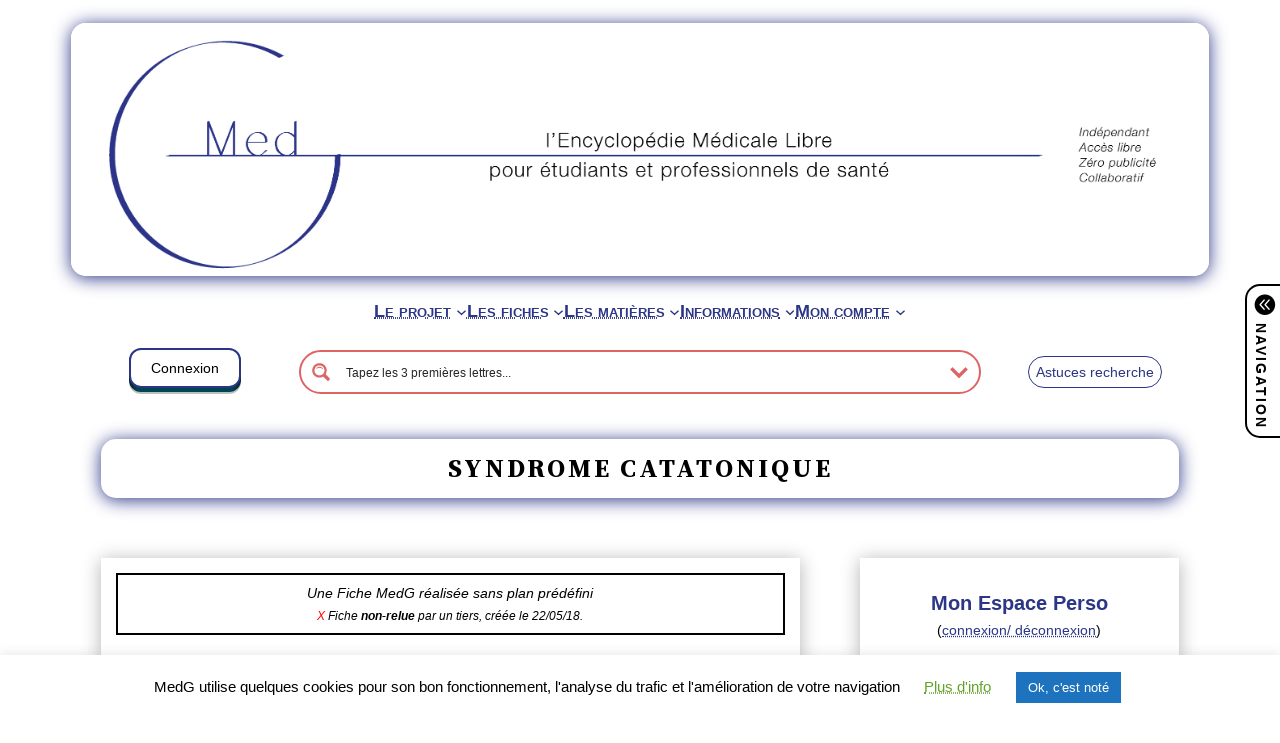

--- FILE ---
content_type: text/html; charset=utf-8
request_url: https://www.google.com/recaptcha/api2/anchor?ar=1&k=6LchCq8aAAAAAEMWZQPYdYiLf0VodcjQDoQyHHSN&co=aHR0cHM6Ly93d3cubWVkZy5mcjo0NDM.&hl=en&v=7gg7H51Q-naNfhmCP3_R47ho&size=invisible&anchor-ms=20000&execute-ms=30000&cb=nzr5xxh5u2sj
body_size: 48288
content:
<!DOCTYPE HTML><html dir="ltr" lang="en"><head><meta http-equiv="Content-Type" content="text/html; charset=UTF-8">
<meta http-equiv="X-UA-Compatible" content="IE=edge">
<title>reCAPTCHA</title>
<style type="text/css">
/* cyrillic-ext */
@font-face {
  font-family: 'Roboto';
  font-style: normal;
  font-weight: 400;
  font-stretch: 100%;
  src: url(//fonts.gstatic.com/s/roboto/v48/KFO7CnqEu92Fr1ME7kSn66aGLdTylUAMa3GUBHMdazTgWw.woff2) format('woff2');
  unicode-range: U+0460-052F, U+1C80-1C8A, U+20B4, U+2DE0-2DFF, U+A640-A69F, U+FE2E-FE2F;
}
/* cyrillic */
@font-face {
  font-family: 'Roboto';
  font-style: normal;
  font-weight: 400;
  font-stretch: 100%;
  src: url(//fonts.gstatic.com/s/roboto/v48/KFO7CnqEu92Fr1ME7kSn66aGLdTylUAMa3iUBHMdazTgWw.woff2) format('woff2');
  unicode-range: U+0301, U+0400-045F, U+0490-0491, U+04B0-04B1, U+2116;
}
/* greek-ext */
@font-face {
  font-family: 'Roboto';
  font-style: normal;
  font-weight: 400;
  font-stretch: 100%;
  src: url(//fonts.gstatic.com/s/roboto/v48/KFO7CnqEu92Fr1ME7kSn66aGLdTylUAMa3CUBHMdazTgWw.woff2) format('woff2');
  unicode-range: U+1F00-1FFF;
}
/* greek */
@font-face {
  font-family: 'Roboto';
  font-style: normal;
  font-weight: 400;
  font-stretch: 100%;
  src: url(//fonts.gstatic.com/s/roboto/v48/KFO7CnqEu92Fr1ME7kSn66aGLdTylUAMa3-UBHMdazTgWw.woff2) format('woff2');
  unicode-range: U+0370-0377, U+037A-037F, U+0384-038A, U+038C, U+038E-03A1, U+03A3-03FF;
}
/* math */
@font-face {
  font-family: 'Roboto';
  font-style: normal;
  font-weight: 400;
  font-stretch: 100%;
  src: url(//fonts.gstatic.com/s/roboto/v48/KFO7CnqEu92Fr1ME7kSn66aGLdTylUAMawCUBHMdazTgWw.woff2) format('woff2');
  unicode-range: U+0302-0303, U+0305, U+0307-0308, U+0310, U+0312, U+0315, U+031A, U+0326-0327, U+032C, U+032F-0330, U+0332-0333, U+0338, U+033A, U+0346, U+034D, U+0391-03A1, U+03A3-03A9, U+03B1-03C9, U+03D1, U+03D5-03D6, U+03F0-03F1, U+03F4-03F5, U+2016-2017, U+2034-2038, U+203C, U+2040, U+2043, U+2047, U+2050, U+2057, U+205F, U+2070-2071, U+2074-208E, U+2090-209C, U+20D0-20DC, U+20E1, U+20E5-20EF, U+2100-2112, U+2114-2115, U+2117-2121, U+2123-214F, U+2190, U+2192, U+2194-21AE, U+21B0-21E5, U+21F1-21F2, U+21F4-2211, U+2213-2214, U+2216-22FF, U+2308-230B, U+2310, U+2319, U+231C-2321, U+2336-237A, U+237C, U+2395, U+239B-23B7, U+23D0, U+23DC-23E1, U+2474-2475, U+25AF, U+25B3, U+25B7, U+25BD, U+25C1, U+25CA, U+25CC, U+25FB, U+266D-266F, U+27C0-27FF, U+2900-2AFF, U+2B0E-2B11, U+2B30-2B4C, U+2BFE, U+3030, U+FF5B, U+FF5D, U+1D400-1D7FF, U+1EE00-1EEFF;
}
/* symbols */
@font-face {
  font-family: 'Roboto';
  font-style: normal;
  font-weight: 400;
  font-stretch: 100%;
  src: url(//fonts.gstatic.com/s/roboto/v48/KFO7CnqEu92Fr1ME7kSn66aGLdTylUAMaxKUBHMdazTgWw.woff2) format('woff2');
  unicode-range: U+0001-000C, U+000E-001F, U+007F-009F, U+20DD-20E0, U+20E2-20E4, U+2150-218F, U+2190, U+2192, U+2194-2199, U+21AF, U+21E6-21F0, U+21F3, U+2218-2219, U+2299, U+22C4-22C6, U+2300-243F, U+2440-244A, U+2460-24FF, U+25A0-27BF, U+2800-28FF, U+2921-2922, U+2981, U+29BF, U+29EB, U+2B00-2BFF, U+4DC0-4DFF, U+FFF9-FFFB, U+10140-1018E, U+10190-1019C, U+101A0, U+101D0-101FD, U+102E0-102FB, U+10E60-10E7E, U+1D2C0-1D2D3, U+1D2E0-1D37F, U+1F000-1F0FF, U+1F100-1F1AD, U+1F1E6-1F1FF, U+1F30D-1F30F, U+1F315, U+1F31C, U+1F31E, U+1F320-1F32C, U+1F336, U+1F378, U+1F37D, U+1F382, U+1F393-1F39F, U+1F3A7-1F3A8, U+1F3AC-1F3AF, U+1F3C2, U+1F3C4-1F3C6, U+1F3CA-1F3CE, U+1F3D4-1F3E0, U+1F3ED, U+1F3F1-1F3F3, U+1F3F5-1F3F7, U+1F408, U+1F415, U+1F41F, U+1F426, U+1F43F, U+1F441-1F442, U+1F444, U+1F446-1F449, U+1F44C-1F44E, U+1F453, U+1F46A, U+1F47D, U+1F4A3, U+1F4B0, U+1F4B3, U+1F4B9, U+1F4BB, U+1F4BF, U+1F4C8-1F4CB, U+1F4D6, U+1F4DA, U+1F4DF, U+1F4E3-1F4E6, U+1F4EA-1F4ED, U+1F4F7, U+1F4F9-1F4FB, U+1F4FD-1F4FE, U+1F503, U+1F507-1F50B, U+1F50D, U+1F512-1F513, U+1F53E-1F54A, U+1F54F-1F5FA, U+1F610, U+1F650-1F67F, U+1F687, U+1F68D, U+1F691, U+1F694, U+1F698, U+1F6AD, U+1F6B2, U+1F6B9-1F6BA, U+1F6BC, U+1F6C6-1F6CF, U+1F6D3-1F6D7, U+1F6E0-1F6EA, U+1F6F0-1F6F3, U+1F6F7-1F6FC, U+1F700-1F7FF, U+1F800-1F80B, U+1F810-1F847, U+1F850-1F859, U+1F860-1F887, U+1F890-1F8AD, U+1F8B0-1F8BB, U+1F8C0-1F8C1, U+1F900-1F90B, U+1F93B, U+1F946, U+1F984, U+1F996, U+1F9E9, U+1FA00-1FA6F, U+1FA70-1FA7C, U+1FA80-1FA89, U+1FA8F-1FAC6, U+1FACE-1FADC, U+1FADF-1FAE9, U+1FAF0-1FAF8, U+1FB00-1FBFF;
}
/* vietnamese */
@font-face {
  font-family: 'Roboto';
  font-style: normal;
  font-weight: 400;
  font-stretch: 100%;
  src: url(//fonts.gstatic.com/s/roboto/v48/KFO7CnqEu92Fr1ME7kSn66aGLdTylUAMa3OUBHMdazTgWw.woff2) format('woff2');
  unicode-range: U+0102-0103, U+0110-0111, U+0128-0129, U+0168-0169, U+01A0-01A1, U+01AF-01B0, U+0300-0301, U+0303-0304, U+0308-0309, U+0323, U+0329, U+1EA0-1EF9, U+20AB;
}
/* latin-ext */
@font-face {
  font-family: 'Roboto';
  font-style: normal;
  font-weight: 400;
  font-stretch: 100%;
  src: url(//fonts.gstatic.com/s/roboto/v48/KFO7CnqEu92Fr1ME7kSn66aGLdTylUAMa3KUBHMdazTgWw.woff2) format('woff2');
  unicode-range: U+0100-02BA, U+02BD-02C5, U+02C7-02CC, U+02CE-02D7, U+02DD-02FF, U+0304, U+0308, U+0329, U+1D00-1DBF, U+1E00-1E9F, U+1EF2-1EFF, U+2020, U+20A0-20AB, U+20AD-20C0, U+2113, U+2C60-2C7F, U+A720-A7FF;
}
/* latin */
@font-face {
  font-family: 'Roboto';
  font-style: normal;
  font-weight: 400;
  font-stretch: 100%;
  src: url(//fonts.gstatic.com/s/roboto/v48/KFO7CnqEu92Fr1ME7kSn66aGLdTylUAMa3yUBHMdazQ.woff2) format('woff2');
  unicode-range: U+0000-00FF, U+0131, U+0152-0153, U+02BB-02BC, U+02C6, U+02DA, U+02DC, U+0304, U+0308, U+0329, U+2000-206F, U+20AC, U+2122, U+2191, U+2193, U+2212, U+2215, U+FEFF, U+FFFD;
}
/* cyrillic-ext */
@font-face {
  font-family: 'Roboto';
  font-style: normal;
  font-weight: 500;
  font-stretch: 100%;
  src: url(//fonts.gstatic.com/s/roboto/v48/KFO7CnqEu92Fr1ME7kSn66aGLdTylUAMa3GUBHMdazTgWw.woff2) format('woff2');
  unicode-range: U+0460-052F, U+1C80-1C8A, U+20B4, U+2DE0-2DFF, U+A640-A69F, U+FE2E-FE2F;
}
/* cyrillic */
@font-face {
  font-family: 'Roboto';
  font-style: normal;
  font-weight: 500;
  font-stretch: 100%;
  src: url(//fonts.gstatic.com/s/roboto/v48/KFO7CnqEu92Fr1ME7kSn66aGLdTylUAMa3iUBHMdazTgWw.woff2) format('woff2');
  unicode-range: U+0301, U+0400-045F, U+0490-0491, U+04B0-04B1, U+2116;
}
/* greek-ext */
@font-face {
  font-family: 'Roboto';
  font-style: normal;
  font-weight: 500;
  font-stretch: 100%;
  src: url(//fonts.gstatic.com/s/roboto/v48/KFO7CnqEu92Fr1ME7kSn66aGLdTylUAMa3CUBHMdazTgWw.woff2) format('woff2');
  unicode-range: U+1F00-1FFF;
}
/* greek */
@font-face {
  font-family: 'Roboto';
  font-style: normal;
  font-weight: 500;
  font-stretch: 100%;
  src: url(//fonts.gstatic.com/s/roboto/v48/KFO7CnqEu92Fr1ME7kSn66aGLdTylUAMa3-UBHMdazTgWw.woff2) format('woff2');
  unicode-range: U+0370-0377, U+037A-037F, U+0384-038A, U+038C, U+038E-03A1, U+03A3-03FF;
}
/* math */
@font-face {
  font-family: 'Roboto';
  font-style: normal;
  font-weight: 500;
  font-stretch: 100%;
  src: url(//fonts.gstatic.com/s/roboto/v48/KFO7CnqEu92Fr1ME7kSn66aGLdTylUAMawCUBHMdazTgWw.woff2) format('woff2');
  unicode-range: U+0302-0303, U+0305, U+0307-0308, U+0310, U+0312, U+0315, U+031A, U+0326-0327, U+032C, U+032F-0330, U+0332-0333, U+0338, U+033A, U+0346, U+034D, U+0391-03A1, U+03A3-03A9, U+03B1-03C9, U+03D1, U+03D5-03D6, U+03F0-03F1, U+03F4-03F5, U+2016-2017, U+2034-2038, U+203C, U+2040, U+2043, U+2047, U+2050, U+2057, U+205F, U+2070-2071, U+2074-208E, U+2090-209C, U+20D0-20DC, U+20E1, U+20E5-20EF, U+2100-2112, U+2114-2115, U+2117-2121, U+2123-214F, U+2190, U+2192, U+2194-21AE, U+21B0-21E5, U+21F1-21F2, U+21F4-2211, U+2213-2214, U+2216-22FF, U+2308-230B, U+2310, U+2319, U+231C-2321, U+2336-237A, U+237C, U+2395, U+239B-23B7, U+23D0, U+23DC-23E1, U+2474-2475, U+25AF, U+25B3, U+25B7, U+25BD, U+25C1, U+25CA, U+25CC, U+25FB, U+266D-266F, U+27C0-27FF, U+2900-2AFF, U+2B0E-2B11, U+2B30-2B4C, U+2BFE, U+3030, U+FF5B, U+FF5D, U+1D400-1D7FF, U+1EE00-1EEFF;
}
/* symbols */
@font-face {
  font-family: 'Roboto';
  font-style: normal;
  font-weight: 500;
  font-stretch: 100%;
  src: url(//fonts.gstatic.com/s/roboto/v48/KFO7CnqEu92Fr1ME7kSn66aGLdTylUAMaxKUBHMdazTgWw.woff2) format('woff2');
  unicode-range: U+0001-000C, U+000E-001F, U+007F-009F, U+20DD-20E0, U+20E2-20E4, U+2150-218F, U+2190, U+2192, U+2194-2199, U+21AF, U+21E6-21F0, U+21F3, U+2218-2219, U+2299, U+22C4-22C6, U+2300-243F, U+2440-244A, U+2460-24FF, U+25A0-27BF, U+2800-28FF, U+2921-2922, U+2981, U+29BF, U+29EB, U+2B00-2BFF, U+4DC0-4DFF, U+FFF9-FFFB, U+10140-1018E, U+10190-1019C, U+101A0, U+101D0-101FD, U+102E0-102FB, U+10E60-10E7E, U+1D2C0-1D2D3, U+1D2E0-1D37F, U+1F000-1F0FF, U+1F100-1F1AD, U+1F1E6-1F1FF, U+1F30D-1F30F, U+1F315, U+1F31C, U+1F31E, U+1F320-1F32C, U+1F336, U+1F378, U+1F37D, U+1F382, U+1F393-1F39F, U+1F3A7-1F3A8, U+1F3AC-1F3AF, U+1F3C2, U+1F3C4-1F3C6, U+1F3CA-1F3CE, U+1F3D4-1F3E0, U+1F3ED, U+1F3F1-1F3F3, U+1F3F5-1F3F7, U+1F408, U+1F415, U+1F41F, U+1F426, U+1F43F, U+1F441-1F442, U+1F444, U+1F446-1F449, U+1F44C-1F44E, U+1F453, U+1F46A, U+1F47D, U+1F4A3, U+1F4B0, U+1F4B3, U+1F4B9, U+1F4BB, U+1F4BF, U+1F4C8-1F4CB, U+1F4D6, U+1F4DA, U+1F4DF, U+1F4E3-1F4E6, U+1F4EA-1F4ED, U+1F4F7, U+1F4F9-1F4FB, U+1F4FD-1F4FE, U+1F503, U+1F507-1F50B, U+1F50D, U+1F512-1F513, U+1F53E-1F54A, U+1F54F-1F5FA, U+1F610, U+1F650-1F67F, U+1F687, U+1F68D, U+1F691, U+1F694, U+1F698, U+1F6AD, U+1F6B2, U+1F6B9-1F6BA, U+1F6BC, U+1F6C6-1F6CF, U+1F6D3-1F6D7, U+1F6E0-1F6EA, U+1F6F0-1F6F3, U+1F6F7-1F6FC, U+1F700-1F7FF, U+1F800-1F80B, U+1F810-1F847, U+1F850-1F859, U+1F860-1F887, U+1F890-1F8AD, U+1F8B0-1F8BB, U+1F8C0-1F8C1, U+1F900-1F90B, U+1F93B, U+1F946, U+1F984, U+1F996, U+1F9E9, U+1FA00-1FA6F, U+1FA70-1FA7C, U+1FA80-1FA89, U+1FA8F-1FAC6, U+1FACE-1FADC, U+1FADF-1FAE9, U+1FAF0-1FAF8, U+1FB00-1FBFF;
}
/* vietnamese */
@font-face {
  font-family: 'Roboto';
  font-style: normal;
  font-weight: 500;
  font-stretch: 100%;
  src: url(//fonts.gstatic.com/s/roboto/v48/KFO7CnqEu92Fr1ME7kSn66aGLdTylUAMa3OUBHMdazTgWw.woff2) format('woff2');
  unicode-range: U+0102-0103, U+0110-0111, U+0128-0129, U+0168-0169, U+01A0-01A1, U+01AF-01B0, U+0300-0301, U+0303-0304, U+0308-0309, U+0323, U+0329, U+1EA0-1EF9, U+20AB;
}
/* latin-ext */
@font-face {
  font-family: 'Roboto';
  font-style: normal;
  font-weight: 500;
  font-stretch: 100%;
  src: url(//fonts.gstatic.com/s/roboto/v48/KFO7CnqEu92Fr1ME7kSn66aGLdTylUAMa3KUBHMdazTgWw.woff2) format('woff2');
  unicode-range: U+0100-02BA, U+02BD-02C5, U+02C7-02CC, U+02CE-02D7, U+02DD-02FF, U+0304, U+0308, U+0329, U+1D00-1DBF, U+1E00-1E9F, U+1EF2-1EFF, U+2020, U+20A0-20AB, U+20AD-20C0, U+2113, U+2C60-2C7F, U+A720-A7FF;
}
/* latin */
@font-face {
  font-family: 'Roboto';
  font-style: normal;
  font-weight: 500;
  font-stretch: 100%;
  src: url(//fonts.gstatic.com/s/roboto/v48/KFO7CnqEu92Fr1ME7kSn66aGLdTylUAMa3yUBHMdazQ.woff2) format('woff2');
  unicode-range: U+0000-00FF, U+0131, U+0152-0153, U+02BB-02BC, U+02C6, U+02DA, U+02DC, U+0304, U+0308, U+0329, U+2000-206F, U+20AC, U+2122, U+2191, U+2193, U+2212, U+2215, U+FEFF, U+FFFD;
}
/* cyrillic-ext */
@font-face {
  font-family: 'Roboto';
  font-style: normal;
  font-weight: 900;
  font-stretch: 100%;
  src: url(//fonts.gstatic.com/s/roboto/v48/KFO7CnqEu92Fr1ME7kSn66aGLdTylUAMa3GUBHMdazTgWw.woff2) format('woff2');
  unicode-range: U+0460-052F, U+1C80-1C8A, U+20B4, U+2DE0-2DFF, U+A640-A69F, U+FE2E-FE2F;
}
/* cyrillic */
@font-face {
  font-family: 'Roboto';
  font-style: normal;
  font-weight: 900;
  font-stretch: 100%;
  src: url(//fonts.gstatic.com/s/roboto/v48/KFO7CnqEu92Fr1ME7kSn66aGLdTylUAMa3iUBHMdazTgWw.woff2) format('woff2');
  unicode-range: U+0301, U+0400-045F, U+0490-0491, U+04B0-04B1, U+2116;
}
/* greek-ext */
@font-face {
  font-family: 'Roboto';
  font-style: normal;
  font-weight: 900;
  font-stretch: 100%;
  src: url(//fonts.gstatic.com/s/roboto/v48/KFO7CnqEu92Fr1ME7kSn66aGLdTylUAMa3CUBHMdazTgWw.woff2) format('woff2');
  unicode-range: U+1F00-1FFF;
}
/* greek */
@font-face {
  font-family: 'Roboto';
  font-style: normal;
  font-weight: 900;
  font-stretch: 100%;
  src: url(//fonts.gstatic.com/s/roboto/v48/KFO7CnqEu92Fr1ME7kSn66aGLdTylUAMa3-UBHMdazTgWw.woff2) format('woff2');
  unicode-range: U+0370-0377, U+037A-037F, U+0384-038A, U+038C, U+038E-03A1, U+03A3-03FF;
}
/* math */
@font-face {
  font-family: 'Roboto';
  font-style: normal;
  font-weight: 900;
  font-stretch: 100%;
  src: url(//fonts.gstatic.com/s/roboto/v48/KFO7CnqEu92Fr1ME7kSn66aGLdTylUAMawCUBHMdazTgWw.woff2) format('woff2');
  unicode-range: U+0302-0303, U+0305, U+0307-0308, U+0310, U+0312, U+0315, U+031A, U+0326-0327, U+032C, U+032F-0330, U+0332-0333, U+0338, U+033A, U+0346, U+034D, U+0391-03A1, U+03A3-03A9, U+03B1-03C9, U+03D1, U+03D5-03D6, U+03F0-03F1, U+03F4-03F5, U+2016-2017, U+2034-2038, U+203C, U+2040, U+2043, U+2047, U+2050, U+2057, U+205F, U+2070-2071, U+2074-208E, U+2090-209C, U+20D0-20DC, U+20E1, U+20E5-20EF, U+2100-2112, U+2114-2115, U+2117-2121, U+2123-214F, U+2190, U+2192, U+2194-21AE, U+21B0-21E5, U+21F1-21F2, U+21F4-2211, U+2213-2214, U+2216-22FF, U+2308-230B, U+2310, U+2319, U+231C-2321, U+2336-237A, U+237C, U+2395, U+239B-23B7, U+23D0, U+23DC-23E1, U+2474-2475, U+25AF, U+25B3, U+25B7, U+25BD, U+25C1, U+25CA, U+25CC, U+25FB, U+266D-266F, U+27C0-27FF, U+2900-2AFF, U+2B0E-2B11, U+2B30-2B4C, U+2BFE, U+3030, U+FF5B, U+FF5D, U+1D400-1D7FF, U+1EE00-1EEFF;
}
/* symbols */
@font-face {
  font-family: 'Roboto';
  font-style: normal;
  font-weight: 900;
  font-stretch: 100%;
  src: url(//fonts.gstatic.com/s/roboto/v48/KFO7CnqEu92Fr1ME7kSn66aGLdTylUAMaxKUBHMdazTgWw.woff2) format('woff2');
  unicode-range: U+0001-000C, U+000E-001F, U+007F-009F, U+20DD-20E0, U+20E2-20E4, U+2150-218F, U+2190, U+2192, U+2194-2199, U+21AF, U+21E6-21F0, U+21F3, U+2218-2219, U+2299, U+22C4-22C6, U+2300-243F, U+2440-244A, U+2460-24FF, U+25A0-27BF, U+2800-28FF, U+2921-2922, U+2981, U+29BF, U+29EB, U+2B00-2BFF, U+4DC0-4DFF, U+FFF9-FFFB, U+10140-1018E, U+10190-1019C, U+101A0, U+101D0-101FD, U+102E0-102FB, U+10E60-10E7E, U+1D2C0-1D2D3, U+1D2E0-1D37F, U+1F000-1F0FF, U+1F100-1F1AD, U+1F1E6-1F1FF, U+1F30D-1F30F, U+1F315, U+1F31C, U+1F31E, U+1F320-1F32C, U+1F336, U+1F378, U+1F37D, U+1F382, U+1F393-1F39F, U+1F3A7-1F3A8, U+1F3AC-1F3AF, U+1F3C2, U+1F3C4-1F3C6, U+1F3CA-1F3CE, U+1F3D4-1F3E0, U+1F3ED, U+1F3F1-1F3F3, U+1F3F5-1F3F7, U+1F408, U+1F415, U+1F41F, U+1F426, U+1F43F, U+1F441-1F442, U+1F444, U+1F446-1F449, U+1F44C-1F44E, U+1F453, U+1F46A, U+1F47D, U+1F4A3, U+1F4B0, U+1F4B3, U+1F4B9, U+1F4BB, U+1F4BF, U+1F4C8-1F4CB, U+1F4D6, U+1F4DA, U+1F4DF, U+1F4E3-1F4E6, U+1F4EA-1F4ED, U+1F4F7, U+1F4F9-1F4FB, U+1F4FD-1F4FE, U+1F503, U+1F507-1F50B, U+1F50D, U+1F512-1F513, U+1F53E-1F54A, U+1F54F-1F5FA, U+1F610, U+1F650-1F67F, U+1F687, U+1F68D, U+1F691, U+1F694, U+1F698, U+1F6AD, U+1F6B2, U+1F6B9-1F6BA, U+1F6BC, U+1F6C6-1F6CF, U+1F6D3-1F6D7, U+1F6E0-1F6EA, U+1F6F0-1F6F3, U+1F6F7-1F6FC, U+1F700-1F7FF, U+1F800-1F80B, U+1F810-1F847, U+1F850-1F859, U+1F860-1F887, U+1F890-1F8AD, U+1F8B0-1F8BB, U+1F8C0-1F8C1, U+1F900-1F90B, U+1F93B, U+1F946, U+1F984, U+1F996, U+1F9E9, U+1FA00-1FA6F, U+1FA70-1FA7C, U+1FA80-1FA89, U+1FA8F-1FAC6, U+1FACE-1FADC, U+1FADF-1FAE9, U+1FAF0-1FAF8, U+1FB00-1FBFF;
}
/* vietnamese */
@font-face {
  font-family: 'Roboto';
  font-style: normal;
  font-weight: 900;
  font-stretch: 100%;
  src: url(//fonts.gstatic.com/s/roboto/v48/KFO7CnqEu92Fr1ME7kSn66aGLdTylUAMa3OUBHMdazTgWw.woff2) format('woff2');
  unicode-range: U+0102-0103, U+0110-0111, U+0128-0129, U+0168-0169, U+01A0-01A1, U+01AF-01B0, U+0300-0301, U+0303-0304, U+0308-0309, U+0323, U+0329, U+1EA0-1EF9, U+20AB;
}
/* latin-ext */
@font-face {
  font-family: 'Roboto';
  font-style: normal;
  font-weight: 900;
  font-stretch: 100%;
  src: url(//fonts.gstatic.com/s/roboto/v48/KFO7CnqEu92Fr1ME7kSn66aGLdTylUAMa3KUBHMdazTgWw.woff2) format('woff2');
  unicode-range: U+0100-02BA, U+02BD-02C5, U+02C7-02CC, U+02CE-02D7, U+02DD-02FF, U+0304, U+0308, U+0329, U+1D00-1DBF, U+1E00-1E9F, U+1EF2-1EFF, U+2020, U+20A0-20AB, U+20AD-20C0, U+2113, U+2C60-2C7F, U+A720-A7FF;
}
/* latin */
@font-face {
  font-family: 'Roboto';
  font-style: normal;
  font-weight: 900;
  font-stretch: 100%;
  src: url(//fonts.gstatic.com/s/roboto/v48/KFO7CnqEu92Fr1ME7kSn66aGLdTylUAMa3yUBHMdazQ.woff2) format('woff2');
  unicode-range: U+0000-00FF, U+0131, U+0152-0153, U+02BB-02BC, U+02C6, U+02DA, U+02DC, U+0304, U+0308, U+0329, U+2000-206F, U+20AC, U+2122, U+2191, U+2193, U+2212, U+2215, U+FEFF, U+FFFD;
}

</style>
<link rel="stylesheet" type="text/css" href="https://www.gstatic.com/recaptcha/releases/7gg7H51Q-naNfhmCP3_R47ho/styles__ltr.css">
<script nonce="HIyQthS732RHYrSuC7IfMA" type="text/javascript">window['__recaptcha_api'] = 'https://www.google.com/recaptcha/api2/';</script>
<script type="text/javascript" src="https://www.gstatic.com/recaptcha/releases/7gg7H51Q-naNfhmCP3_R47ho/recaptcha__en.js" nonce="HIyQthS732RHYrSuC7IfMA">
      
    </script></head>
<body><div id="rc-anchor-alert" class="rc-anchor-alert"></div>
<input type="hidden" id="recaptcha-token" value="[base64]">
<script type="text/javascript" nonce="HIyQthS732RHYrSuC7IfMA">
      recaptcha.anchor.Main.init("[\x22ainput\x22,[\x22bgdata\x22,\x22\x22,\[base64]/[base64]/bmV3IFpbdF0obVswXSk6Sz09Mj9uZXcgWlt0XShtWzBdLG1bMV0pOks9PTM/bmV3IFpbdF0obVswXSxtWzFdLG1bMl0pOks9PTQ/[base64]/[base64]/[base64]/[base64]/[base64]/[base64]/[base64]/[base64]/[base64]/[base64]/[base64]/[base64]/[base64]/[base64]\\u003d\\u003d\x22,\[base64]\\u003d\x22,\x22FMKnYw7DmMKlK13CtcKtJMOBP2bDvsKHw4JoBcKXw6BowprDoEFnw77Ct3DDol/Ck8Kiw7PClCZVMMOCw44wTwXCh8KVI3Q1w4E6G8OPQBd8QsOZwql1VMKNw4HDnl/[base64]/wqrCpsOaw6nDuMO3w51iw4nDgcKFwrhSw5/Dn8O9wp7CtcOcSAg3w6TCtMOhw4XDjRgPNApuw4/DjcOqMG/DpFzDlMOoRUHCs8ODbMKjwqXDp8Ofw47CnMKJwo1aw509wqduw5LDpl3CmG7DsnrDv8Ktw4PDhx9rwrZNYsKtOsKcFMOOwoPCl8KeZ8KgwqF9JW50H8KtL8OCw70vwqZPQsKBwqALSitCw55NcsK0wrkJw6HDtU9bWAPDtcOWwq/Co8OyDTDCmsOmwqs1wqErw51OJ8O2VnlCKsOje8KwC8OgFwrCvlAVw5PDkVUPw5Bjwr4Uw6DCtGwMLcO3wqrDjkg0w6fCglzCncKEPG3Dl8OAHVhxQnMRDMKzwrnDtXPCmsOSw43DskXDl8OyRAvDoxBCwq9xw65lwrjCusKMwogoGsKVSTHCnC/Cqi3CogDDiWclw5/DmcKvADIew6YXfMO9wr8AY8O5f2ZnQMOPB8OFSMO8wp7CnGzCp2wuB8OJOwjCqsKnwpjDv2VewrR9HsOFLcOfw7HDsCRsw4HDm1pGw6DClMK8wrDDrcOFwonCnVzDrzhHw5/CqSXCo8KANWwBw5nDkMK/PnbClMKXw4UWA1TDvnTChcKvwrLCmxsxwrPCuhTCnsOxw54qwo4Hw7/DsykeFsKUw7bDj2gcFcOfZcKKHQ7DisKScizCgcKkw5crwokoFwHCisOrwoc/R8Oswpo/a8OtccOwPMOlGTZSw7MhwoFKw6XDs3vDuR7ClsOfwpvCnsK/[base64]/DuMOOw4vCsBcqwoVQw5vClTnDnk5uwozDl8Kmw6rDsmhQw45qCcKUP8O9wqgHYcOII1Ufw7HCqirDr8KpwqQQFsKgDQscwoguwqUGVBHDlhUyw6ohw4Rlw5/CinLCpVlHwpPDllgMMFjCollpwqjCpmbDqnfDkMO6Sk06w5LCjF7DuifDl8Kcw4HCpMKgw5hGwrVlMxLDg3h5w5PCgsK2BMKlw7LClsKnwqRTGcO8QMO5w7VAw4N4UxUPH0rDjMKdworCoCXClTnCqmDDq38RAFQAZS/CvcK6L2wew7TCvMKAwoV9KcOLwodTVATCskYIw7XCm8KSw5zDvm5cei/Cii5IwpEqaMOgw5vCl3bDlsOKw6xYw6cww4Y0wo8EwrPCocO1w5HCsMORHsO+w4dJw4HDpiEYVMOAAMKWw57DscKgwoTDvMKuZ8KAw4DCvihMw6BAwpRIcxrDs0TDkSJheBYLw5REZ8O2PcKzw5d+DMKWE8OOZB0bw7/CrsKFw7rDo03Dok7Dm01Yw6J2wrlQwobCoSJ9w43Cpk1oW8OBwr1yw4vClsKcw4cSwr0iLcK3b0nDimZmPMKHDBgqwpnCp8OmY8OUKXcvw7N6bcKcN8KTw7Vrw7nCjcOuUjItw645wqLChx3CmsO7KcOaECXDi8OVwpVMw4M6w5TDkCDDpmh6w4QzbCbDjRc/AsOgwpbDvVE3w5/[base64]/w7TCv8O8QirDtxjCmsOAb2tBwrdxBFLCtsKqJ8Kvw6Frw7Vow4XDqcKxw75mwozDtMOjw4fCgWl4ZTbCr8K/wp3DkWdWw7N2wr/[base64]/[base64]/DjTQRSHrDoDTCuxQCbX7DhAY9wpXCqDIWQMK4WmIWWsK7wpfClcOZw7TDgBwqBcKAVsKvF8OXw400CsKeH8Kbwr/DlELCjMOkwoRDwpHCoRQ1M1LCt8O/[base64]/Dt8K+w5XDmMKqFMOmwqvClmrDgsONw6DDjz7DvGHCkcOCJcKSw4YiTRJUwpMJChgUw5/ChMKSw5jDs8Kjwq3Dm8KIwotPY8K9w6/CjcO5w48CTizDqyhpVX8/w6dvw7Bfwq/[base64]/CicOKwqPDtcK1wqALw74WbSciwoVlVSXCv8OGw5zDr8K7w5XDmDvDuGUCw7/[base64]/CiEdcPcKRw4hwPSQqV8OCw5DCmjTDisOEw63Ct8Ouw7nCg8O5NsKLX24xZW3CrcKjw5FXbsOjw4DDjz7CvMOMw6nDk8Kuw4bDtcOgw5nCt8KDwpwdw6ttwrvCi8K4eH/[base64]/wonDlcK9PcO/[base64]/[base64]/Dj8K0wrrDk8OgF2F8XmRfw73CmDl1VsKkDsO8AsKAwpkNwoTCpz9xwoEEwoQXwr5TfXYHw70gdSsdNMKHL8ORHHcVw4rCt8O9wrTDkUkKbcOPWjHDtMOUFcK8QVLCosOrwrURNMKdE8KCw6E0T8Ohc8O3w4Fvw4xZwp7Ds8O/wrjCv27Ds8K1w71KOMKRHMKmeMK1Yz3Dn8KLXgwTUFY6wpJCwpHDhsKhwrQAwp/[base64]/[base64]/Cg8KDLlvCrcKLQxvChhPDnnDDrx/[base64]/CkSZ1w7TCpVl7wqY5QMO8D8KMIwcNw6R4TMO9wpbCmsKBN8OZDsKjwrZJQVfClsKCCMObXsK2HFs3w45sw7IgXMObwpnCt8O4wop/DsKTRW0Ywo8/w5XCjXbDjMK9woEpwqXCsMOOJsKkUcOJTRd8w71MCxvCiMKdPGoXw53DpsKKfMOoKRLCrH/DuT4LbMKrTsO7bcOzCMOORMOcEcK2wqDCqk/CtQLDtsKCPl/Cu3zDpsKHO8KZw4DDo8OIw5w9w5DCv2FVFGDCq8OMw4PDuQvCisKSwrAcL8O5VMOuTcOawqVow5nDu2zDuFzCp3jDgwbDoBbDncO4wrBdw77CjMOewphtwqhvwocTwpsXw5fDvsKSNjrDjjHCkQrCgMOPPsOHa8KfBMOqQsO0J8KCECh8eg/CtsK/P8KEwqwTFjk1JcOBwo1ML8OFMMOYNsKZwobDjMOowrMUZ8OyPQ/[base64]/DvMKAJiPCpsO1w4bCgMK2wo3DnMKNwqsewovComXCqH7ChgXDrMO5aRfDjcKkIcOvf8OkM3lUw5vCj2XDpQorw7jCvMKlwpBNK8O/JwRsKsKKw7cIw6XCoMOvFMKlRTRCw7zDhm/DoQkUJjfCj8O2wphYwoNawqnDkyrCrsO3WcOkwpgKDsOKE8Ksw5HDm2EEOsOFEhvCjyfDkBwzb8OHw67DiUEiQMKewqFIN8OdRA/Cn8KDOcO3d8OlEHvCv8O5FMOpQlYmXUHDhcK8L8KCwpNdAUpWw48PesOjw73Dp8OGLMKAwoBxQn3DikrCtXtTdcKkCsO0w6XDjnjDmMKSEcKDHUfCvcOOIlAVeSfCtS/CkMOMwrHDqDLChk1gw5dtYBk7UQRobcKFworDuhXDkSDDtMOZw6JswoB3wqADSMK5SMOOw6g8Xi8bSmjDlmxEfsOawoRwwpvCjcOFSsOMw5/Cu8OVwpHCsMOQIsKhwohOT8Ovwq/Cj8OCwp/DnMOvw5soKcKzLcOSw4rDjMOMw7JNwprCg8OGek9/GzoJwrVoazhJwqkkw50PAVvCmcKvw6BOwoxEShLCt8OybD7CizoUwpLDmMK1LzDDoyoIwp7DusKiw6LDo8KCwok8w5hQGmlRKcO8w77DkhrCjnYUXC/[base64]/DgRLDsXlTe8Kiwr3DlsOSw51Ew6Aqw5vCnEPDuCl0IsOuwrfCl8KwAj9TT8Ohw4p9wq/DuFXCnsO3TkZPw4w4wq4/EMOfX18LYcOgDsO4w6HCtkBPw6xqwoLDjUI1wp49w4HCvcK0PcKhw6rDtW9Aw4BKOx4Ow7bCo8KTwrvDkMKBfwrDoyHCscKsY0QUb2TCmcKcPsKFYh9gZx1wPCDDmsO5GyAqJm1mwr/CvBvDu8KXw7Jjw6DDu2AVwqwMwqBwXFbDgcOKFMOowo/Ci8KHa8OGacOsLDNeODFLSi5JwpzCk0TCsXQGFgHCo8KjFQXDncKbZHXCpEUnbsKtZQnDncK3wqvDmXo9QcKaa8OBwos3woPCjsOGPR0QwpfDoMOnwrMWN3nCucKewo1Gwo/CkMKKecOsfWd0wq7Ct8KPw59ywrrDhQrDhBMMbMKVwqo/[base64]/Cki0Ow70RwoDDlcO0wow4BVvDtcO+wqLDlhUow6TDqsK3IcKpw4fDqDDDnMOjwo3CtcK3w7/Dr8KBw6nClHLDmsO+wrxoeicSw6TCtcOiwrHDp1AHZjvDvnQfSMO7AcK5w47CicKiw7AIwo9EUMOCWwbCijzDpV/[base64]/YGzCgl3CsRDDocKtwp/CrcKZwq/ChRJBNMO7cQjDqMKxwrZ3PzbDlFrDoX3DmMK/wqDDkcOZw7tLD0/CgRHCpE1aC8Krwo/DtjPCqkjCknlNNsO1wq4yBysOPcKQwrYVwqLCjMOhw4R8wpLCiCIQwozCiT7CnsO2wp14bUvCowbDk1rCuhHDuMK8wpZ5woDCokRiNsOjZSrDnjVMQBzCo3bCpsOsw6vCncKSw4PCplfDg3hNY8K7wr/Cs8OZP8KBw4dVw5HCuMKTwoh/wq84w5JKAsKmwrlbXMO5wq8Dw6NNZcKowqVYw4zDjgpiwoLDoMKZbFfCqzA7JkHDg8O+QsKJw7TCtMOGwo4iX3nDvcOKw6fCicK/XcKYAFnCuVFPw71gw7DDk8KMwpjClMKHWMK2w45fwr8rwqrCuMOGb2JPG1BxwoUtw5stw7DDusKnw7nCi13DhVDCsMOMORrClcKAXsOYesKcH8K/ZCbDncOhwo0mwpzCpm90KjrCscKPw6YDU8KHcmnCtRLDtVUzwoZcYixQwq4KZcKVAj/Ck1DClcOuw68uwrk4w4vCtW7Cr8Kuwr89wpVSwq5Lw7k1XDzCocKvwpkjJMK/QcK8wqJYUAV5OgcLN8KKw6Q0w6vChlYcwpPDgVoUYMOhfsKPSsKRI8Kow4YLSsO0w743w5nCvwlFwq4QEMK3wostFzldw78wLm7DjFVYwphPKMOUw63CssOGP3FCwplZSDbCmk/[base64]/Q3HCo8KhwrQXw4B3U8O6UCHCo8OQw4PCmMOMZEPDpcO1woVcwppQJQByP8O8JC5JwqHCvcOmQTIsdk9xBsORaMO9EEvCiD8pV8KSMsO5KHkZw6DDo8K1NcOew5xvU1rDr39tSXzDisOtw7vDrh/[base64]/DpX3CtFrDgMK8w5t/[base64]/w6PDmcOSwoPCulcuwqRow4PDqSDCtl/Ck1rCpFTCl8OswrPDvcOdQVtfwr0NwpnDr3TCkMKewoLDmjdKA2TCv8O/aCMdH8OYaxgywp3DpCbCmcOdFXbDvcO5KsOXwo/CmsOKw6HDqMKUw6XCp3FEwqkBIMK7w4wVwpUhwoPCvzTDv8OfbALCicOOcizDvMOEaFlhDsOYesKmwofCpcO3w5vDvUMOBQ7Ds8K/wpNCwr3DoGjCgcKvw7PDlcO7woAcw5jDgsOJTyvDmCZSIzDDpTB1w5FRAH/DlhnCh8KYRhHDu8K3woo2CQ5WHcOcCcKXw43DjsKewq3CuE0+SVHCq8KgK8KHw5deVX7DksKCwqXDlScdYgjDvMOrUMKswrrCsxUdwq5swq/Do8OkSsO6wpzCnnDCp2IJw6DDjk9Gwp/DtMOswp7DksKIbMOjwrDCvFrClWbCiUJQw6PDsinCgMOQMiNcHsO/w4XDkylOJzfDt8OLPsK+wrvDsgTDvMObNcOhJ0RnSMOVdcOcZA8cH8OQIMKywp7ChsKkwqXDug5aw4p1w6/DgMO5J8KSc8KqI8OHBcOKYcKqw5XDm0jCkHHDiFVnK8Kuw7LChsO0worDm8K4ZsO9wpnCpH0VImnDhQHDnUBCOcOWwoXDlQjCtSUqEsO4w7h6w6IwdDvChEkoHcKOwrLDmMOrw5l/[base64]/CnydGw67DjS1ww77CqMO+wobCvGVxwqHCjzXCv8K5B8K/wobCmGk7wrtdXkvCnMKMwo5bwqQke1Nyw7LDvBpkwphcwrHDrk4DbQ1/w5VCworCjlE9w5tww6/Dm3jDlcKDFMObw6PDsMK0ZMKyw41WQ8KswpI2wq5ew5PDjcOCCl4BwpvCvcKCwq47w6zCowvDvsOTOD7DmRRJwrHClMOPw7FMw4Eaf8KefDd4MndWGsKEHMOXwpJGUDvCm8OkelfCmsOKwpfDucKUw54fQsKIMcOsEsObblAmw7cqEC/CgMK5w6oqwoYwTQ4UwqPDnDLDrsKBw4Z6woBJVMOONcKQwpY7w5QSwpPDhSrCusOJOzBMw47DtUjCqn3CgFTDs1LDkjPCgcOnw7pnLMKQYHZLeMKXc8KsQWllYFnCqAfDkcKPw4PCsjF8wooacSQgw6Qewp1EwoDCoz/CjxNjw4MZTGLCn8Kbw6nCsMO5KnZ2ZcKbMFIIwqFIRsK/WMO5fsKJwr5Zw5zDlcOHw7dtw71TZsKtw5LCpl3DhRZ6w53CosOiHcKVwrtuKXHDihHCvcK9N8OcAMKBGi/Cvno5NsKFw4HDp8O1wpxpw5PCocKeAsOwJX9BAMKmGQRnQWLCvcOEw5o2wpTCrAHDvcOGI8O3w4QMXMKlw5DCkcKcXnXDkUPCsMK6dsOPw5XCtwjCojM7OcOAMcOKwqTDpSbChMK8wonCuMKQwrgGG2TCnsOtNFQJdsKJwogVw4AcwqHDp1ZZw6Q/[base64]/DisOYw7zDlnN4wqY2w4BAw4jDpMK8JG0tw4DDocOiRcOBw6dZJTLChcOKCxcxw4dQecKrwprDqzXDnUvCtsOKNVPDtMOjw4fDhcOmT2DCs8KTw4QOalHCnMKawr94wqHCowZQdX/DuQzCsMOGdAXCq8KpLEZKI8O7McKMNsOAwoU1w47Csh5MC8ObMMOJGMKoP8OlZjjCtRXCmUjDnsORHcOVPsOqw7Fgc8KsK8O5wql+w5gLHVg7PMODaxLCocKmwpzDhsKfw7jCpsOBZcKFYMOmNMOKH8Ouwr5GwrrCtnTCtzZ/byjCnsKIRRzDhAYHBVLDomtdw5QBCsKhDHfCojM6wokpwrPCvDrDoMO+w4Vdw5MhwpohYC/Dr8OkwqhrYhtywrDCrm/CpcOPasOBZMOlwoDCpBN0PytabHPColbDm2LDilDDshYZfw4ZSMObAnnCpkbCkCnDkMKbw5vDtMOTAcKJwodLG8OoN8OjwpPCqHrCo1ZCMMKowp0ZHlFOXmwiMcOEXETCtsONw5Ufw7tVwpJtDQPDvHTCpMOJw5LCk1gww4PCukdiw4/[base64]/woFDaCjCu2DCvMKbcARawq0TDMO2BQHDrcKsdTpDw4TDtcObIFFSD8KxwrR6HCVcCcKUSlHCuVXDvChSX0XDvAVmw5tVwocBLQAsd1fCiMOSwrVRZcO6DVlSBMO/JFJjwqFWwp/Dkm13YkTDtgPDucKjNMKGwpPCjkQzb8OowoRCdsKmAyTDkE8YOywiOlzDqsOjw6rDvsKYwr7DucOPV8KwDUsjw5bCtkdrwpMeb8K/VXPCoMKQwr/Cm8OAw5LDkMO2IsKJL8OYw4XDnwPCvMKfw7lwXVdywqLDuMOEbsO9YcKTAsKTw604DmIpWBxgYkfDsCHCmU7CgcKrwr/ClVHDsMO9bsKrZ8OZGDdYwrQzOnMfw5NOwr/CgcKlwpNzYwHDocOBwonDj3XDqcOWw7kSfsOaw5wzAMODeyfCtAhGwrR8SVrDsBjCvCzCi8OZCMKtCnbDncOBwrPDqXtew5rCscOZwpjCnsOXd8K1AXlWD8Kpw4ReCSrClR/Cl3jDjcOHIWUUwq9NZEJvRcKewq/CsMOrZXfCkDAmTSIbGjvDmk8APTjDsAnCqBV7QhvCtcOcw77DmcKpwoDCl0ktw6rCg8K0wok3O8OWZMKIwo45wpJgwo/[base64]/DgMKWXsOfDjMBw7hOIXbCicKfMMK4w4snwqAQw5VBwrvDicKnwpLDu0E7bWjDq8OIw5/Dq8ObwpvDmXNSwoBEwoLDuV7CnsKCXcK/w4LCnMOceMOTDiQ7OsKqwrfDvg3ClcOzaMKPwopcw40Nw6XDlcORw6jCg2DDg8OgacKuwo/CoMOTd8KHwr51w7tSw58xHsKmwrY3wqsWfwvCpVDDjcKDW8Opw6PCs0XDpzICeHTCsMK5w67CusOUwq7ChMOTwoXDsAjCsEg+w5N4w4rDrsKBwrLDisOawqzCpx7DuMOPC3ZjcwFPw7PCvRnDosK3fsOaCsO/wpjCusKzEMK4w6XDgFHDmMO8ZMOsITvDo1ETwrlXw4ZdVcOow73CsVYvw5ZKSCAxwp3CjEnCiMKRWsK9wr/[base64]/ClsONY2VEa8KSwr0DwqjCu8KywoPCizjDjsKrwporbMOFw7BhHsKqw45WI8KhE8Odw7xUHsKKE8OJwqbDgn0Ow4lBwrIvwrczHcOyw4hsw6Mbw6pMwpzCvcOTw719FG7Cm8K0w4QPQ8O2w4Ybw7spw57Cnl/Cr2xZwo3DlMOHw45iw5A9NMKCbcKOw7fCuSrCvlrDsV/DhMKuU8OfTsOeZcKCNcOOw497w7nCuMO6w5LDp8KHw5fDvMO5ESwBw6skd8K0UCnDnsKLY1XDm0c+V8KKJMKTbMOjw6FRw50vw6ZzwqdYIHJdajXDqSAYwpnDpMO5TybDjFnDhMOdwpFnw4XDm1fDqMOVCcKzFCYjAcOiSsKtFh/DuWPDqVFCRMKAw6TDpcOQwpXDlDzDsMOQw7jDn2zCtClMw7gMw5wZwqRqw6nDg8K5w4bDisOQwq4sWh1/AFbCh8OGwqghVcKNTUUJw5s7w7/DtMKUwo4aw6VZwrfCk8Okw6HCgsOUw5IIJ1HCukvCtgU9w68Fw757w4/Dhl48wrQBT8O8QMOfwrrCqStQXsO4NMOAwrBbw65Qw5IRw6DDuX0Awr5nK35rB8O1IMOyw53DqDoyfcOZfEtcO0JxDwIdw47DvMKww7t+w4FSRh0uWsK3w4Mvw7ckwqjCoAZ/w5TChmRfwoLCsi0/JyIraiYvZTRkw5QfdcK/a8KBCkHDon7Ck8Kow5QMUBnDlEIhwp/CgsKLw5zDl8KNw4DDq8O9wqgYwqLDox3DgMKbcMOqw5xrwolPwrh1DMOgFn/Dqwxcw7rCg8OeU1PChRBtwpQvIsKkw4nDul3DssKEYgvCucKfUXbCncOnOAPDmiXDq017T8KQw6AIw5fDohbCtsKdwqTDssKlQcOjwrU1w53DjMOOw4EEwqLCqMKvcMOFw4gRQMOtfx1fw7LCmMK5woQQEnvCumXCqi0eeSFBw6rCmMOAwo/CrsKQVsKUw4fDtlciKMKOwpxIwqfCqMKWCBDCjMKJw53DgQEZw67CiGluwoU3CcO3w6AFKsO8VsKYAsO/OsOUw63DoDXClsOJeEAeZV7DmsKGbsKeCT8ZTRkQw64KwqplbMOFw6kERS1nIcOyScO5w7PDhBfDjcOIwrfCuljDozvDpMOMCcOKw5hcQsKLUcKvcD3DhcOWwq7Cu2Nfw7/DtsKsdwfDk8OhwqLCng/Cg8KKZmwxw4xBJcOWwooxw57DvDbDggIVecOHwq49PsOpT0DCqBZjw7PCpMOZK8KDw7DCnHbDksKsAjDCjHrDqcO5AcKdWsOrworCvMKCD8O1w7TCnMOwwp/DnT7DkcK3UHxVRhXCl24hw717w6Iaw5nCp2BRIcKVd8OeJcOIwqFwa8OqwrzCgMKJLQvDrcKtw4gDKMKUJG1Cwok5BsOSUh4ff3EQw4t8bzhCU8OpScOoScOgwr7DkMO0w7tGw7Y5acONwrZCRgYcwqTCi382NsKqclIow6HDssKyw4M4w7PCqsKVIcO8w6bDmU/CksK4AMKQw6/DpGLDqCrDhcO2w64uwoLCjlXCkcO+aMOyJEbDgsOyKcKaE8K9w6w0w68xw7geWznCqmrCg3XCp8OIORxOCD/[base64]/CvErCmzk1MsOvbsKawq88C1XDvMKuGsKuwrbCvjUKw6HDpMK3cStZwoYHbMK3w4NxwpTDpijDk23Dg27DpSIlwptvDhfCpUDDnMKyw59kfTTDpcKcYxZSwrvDiMOVw4TCtAcSa8KAwrsMw6EBEMKVLMORfcKfwqQ/DMORKMKcRcObwqrCqsKZHh5XTmNAaDknw6Q9wpjCh8KmPsKBFi7CmcOHPGQiWsOPJsKIw5/CpsOEMh5kw4TCriTDrVbCj8OPwqvDth14w4siCjTCh0LDnMKCwr1gcC8legLDtFnCvyfCtsKeZMKDwp/CjiEOwrXCpcKhc8K8O8O0w5tAM8O5PU8eLsO2w4FNJQ95AcOhw5pVFX50w5/DolU6w47DtsKoPMOOUWLDmTgkYU7DjAVFX8K1ZcKcAsOcw4rDpsK+KTcpdsKyYynDqsKTwpt/QlcBQMOGPiVQwobCssKrRMKGAcKuwq3CrMOSbMOJYcK0wrXDncO3wpQWw5/DukBycARSMsKQWsKpNX/[base64]/Cr8OUZcKDwqjChMO5woN+w5TDkcODYFg9woHDn8OcwqNSw5fDnMKHwpUaw4rCmWDDo19OGx9Bw7czwq3ClVnCqhbCunplRU4gYsOqOMORwrbCjT3Dh1LChcKiXVQgecKhQDYZw6oYQ2Z4wp4+wqzCgcK/w6jCv8O5VzZww7/[base64]/Ct07DgAAAw4FEAcOYwr5aw4XChmJuw7/Dl8OawqlcOcKtwonCgnHDjcKjw7xsXCkOw6PCpsOkwrrDqjcpU1cTOXLCocKTwpLCvsOawrdFw6Qmw4jCgMKaw55GdRzDr23DpTMMfwrCpsKEBsKMBWxKw7/[base64]/DkR3DmMKTGcOIw4cgw5BDScOtw6kyNsKPwqRQAi/DucK4WsOCw6XDr8ObworCrm7DtMOVw79EAMOFXsOeOV3CoDrChMKWNWXDpcK/FMKoMkfDisOuBhdvw53DisK0AcO/P2TClifDisKSwrrDtlhXW04gwp8uwowEw7XCjXLDjcKQwo3DnzpILxsWw5UqJhZ8UA/CmcOJGMOsOEdHHCLDkMKvBFjDscKzTE7CoMO8IsOvw4kDwrUKADfCicORwqXCgMOVwrrDucOaw5XCssOmwq3CosKQVsO4ZS/DpEzCnMKTd8OywqFeZ21HBnTDuQ46VVrCjSw7w5o5bV5sLcKcwobDkcO9wrPChV7DqX/DnktVasOwVcKDwq9TOnnCpFNcw4Zrw5zCtzprwobCuy7DiXcaRzbDtjjDkDZjw5cAf8KVHcKVJ1nDjMOUwoTCu8Kgw7/[base64]/[base64]/Dk1TDqExhwqEGw4HDmhEAwpUOw7zCkVjCkyhKIWZQdCV0w5HClsOVNsKgZz8MVsOqwo/CksOqw5TCsMOdwrwsLT7DlCQGw4E7YsOAwpzCnWTDqMKRw5wjw4DCp8KrfhrCm8Kpw5bDpGQtGWrCicO6w6J3HkFFa8OVwpPCocODDXkgworCt8Kjw4jCtMKlwqIfXcOvesOSw4QPw67DhEB2bQJUB8ODanXCs8OtWFVew4rDg8Khw75eOx/[base64]/Ch8OIAcO4VWdVTMKvMjNrXgrDr8OqZMOAQMOSBsKCw6bChMKLw6wYw5l+w6XClHkcLFBFwrDDqsKNwowRw7MdWlo4w7HDtBrDkMOGbR3CiMOLw4vCqyjDq3/DnsOuI8OCRsObGMKswqN4wrVUEBPCtsOidsOuNSpLX8KKM8O2w7rCjsONwoBxXmzCqsO/wptXEsKKw43Dv3HDkWxlw7o0w4o4wrjDl1NBw6DDkkvDsMOeakwMM2xVw6/DmlwGw7NLfAAKUC9Kwr8yw6TCv03CoAPCjU0kw54qwqRkw7d7Q8O7HVfDgxvDjcKQwrYUMRZKw7zCpggvc8OQXMKceMOdHkgBLsKSA2xmw7gYw7BwScOJw6TChMK+bMKiw5/Dsm9cDH3CpyjDlsKRZGzDiMO6WFYiFMOpw5gJFFzChUPCmxPClMOcInjDtcOywqQlET4ODVbDnifClMOxKxZJw6wNMyTDucKxw6ZMw5UcXcKuw5EIwr7CssOEw70wFXB7eRTDvcOlMTnCkcKww5fCg8KGwpQ/JcOJfnYDLQPCicKNw6hBDV7Do8KOwopmOz9kwrdtH2LDnVLCsUkvwpnDgkPDosOPEMOBwohuw5MEe2MOWxAkw7DDiioSw77CvA3CuRNJfWXCtcOMZ0rClMOKWMKgwpUjwo/[base64]/CmzVNw4BZwpfDmsOWw7vCkjgFwqPDnQrClcOWw6wjw4rCh1XCuTJyaygqPA/[base64]/DrcK9w6AhXcOnw49rLsKaw7wLw4wpfHfDm8KgOMKub8OtwrHDm8OEwptDIU8OwrHCvWxPXSfCncOPakx3wpzCncOlwrVFS8OzOVpGGMK/LcOTwrvCqMKfWMKOwo/[base64]/F8OWw4/[base64]/[base64]/CkBIhwqvCjsOnwqbDllEjwqICSCbCszlewpfDkcOqMAPCusOCQQPCrDbCs8O8w7rCkcKiwo7DtMOEWkjCqcKrMAUIJsKGwoDCnTs0bX4QLcKhEMK/KFXCkXvCpsO9Vg/[base64]/Ch23DlRkkWwjDlFpNCsKgw7wPJ0vDvMKgL8Oyw4PDlcKmwqzCq8OewqAawo9AwpTCtj4JGUM1PcKQwo4Rw5ZBwqolwqHCv8ODP8KHJMOWWF9sVFFEwpFUDcKLLsOedMO7woA3w4EMw5vCtVZ/CsOjw5zDoMObwoRBwpvCvlTCjMO/cMKkDnIMdXLClMO3w5vDlcKmwoLCoh7Du2MOwos2RsK+wpLDhm/[base64]/w5taL3UsdRDCsMKBNMKCw6nCmcK7w6ZxwosUF8KJM2rCvMKdw6PCmsOCw6o9FcKFfxnDjsKrwoXDhVxhGcK4CzDDilrCpcOvDkkVw7RiHcOYwrnChkV1L2xFwrTCigfDt8Ktw5bDqSHCk8KaGRvDqCNrw4Rbw7zCpn/[base64]/[base64]/CusO5BMKDw6Frc18tV8KQJcOLCAdgUXbDvsKnYF97w5JZwr84EMK7w5zDrMOEDMO3w5wKecOKwrjCgD7DsRVqMFJTMMOww549w6dden4Bw7vDoGnCkMOBLcObBC7CkcKjwo0Tw4cOWsKQIW3DuF/CssOYw5EIRcKpfXoKw4LCt8Kqw7Zfw5bDh8KpVsOxPEVRw45HPWwZwrZZwrnCqCnDugHCv8OBwobDksKBShnDosKHckoXw67CmmJQwpIZGD5jw7HDucOMw4zDvcKJe8KCwp7CmMO9UsOHDcOxW8O7wqUsbcOHOsKTKcOeGW/Cv1TCgWrCssO0CwLDtsOgQQzDrMOBL8OQecKSLMKnwoTDoGvCu8Okw5YOT8KrMMOwRFwQfMK7w6zCssK6wqMAwqXDkmTDhcKDMXTDhsKcPQB5wpDDmsObwrwewoPDgSvCuMOWwrxdwqXCiMK8KMKWw5E5Y183FG/DosK3GsOIwp7ClnDDnsORwpLDoMK/w7LCkHY/OC/DjzjDp1ZfWAF7wqIhfMKMDlt2w6vCugvDhAzChMKePMO0w6EbR8OSw5DCuD3CvXcIw77CjMOiS3sRw4/Cn0lJJMKsMnvCnMObYsO3w5gMwrclw5kSwpvDkmHCs8K/w4l7w4nCscKxwpR2RQbDhT3Co8OdwoJ7w7fCnTrCg8O5w4rCpSRiXsKOwoJIw7EVwq9XYFzCp1hZajfClsOmwqPCuEttwoonw7ALwoXCv8OndMK5IFfDmMOrw7/[base64]/w7/[base64]/[base64]/[base64]/DriVkw47CoRpXWh/[base64]/DsMOjwqnDssOswoLDrz/DqcK/w6rCgEAANA4uWCRJJsKnIlNaVBV5NQ/CvW/Dm256w5fDrSQWGcOEw6cxwr/CoxvDrAPDicKNwq9DAVAoRsO0axjDhMO1OwbDkcO5w4tTwqwIHMOvwpBEZMOrdgRUbsOvwqvDjx9nw7vChTjDv0fDrG/DpMOFwqB/w5jCnxvDvQxmw7I4w5PDvMO8w7QrVknCj8KfdjtpVSJmwphVEkXCk8OzQMKjLVtswrdKwrNCZ8KSbcO3w6LDg8OGw4PCvCYEf8KsHGTCuFlWVSUKwpJ5SWZVY8OJFjoaQ1oTTjxJFTcPOcKoLCkBw7fDk1PDq8Kgwq84w7zDp0PDm3x/Y8KDw5HChlsYDsK/K1/CmMOswoogw5jCjG4NwqvCjcOiw47DpMOEesKww4LDhnVAEcOMw5FEwpYEwq9dKRQhBVFeacKCwpXCtsKDLsOgw7DCild2wr7CimhNw6h1w4pswqAoCcK4acOqwq4pMMOcwq0ZFSF6wol1NGN6wqs6H8K9w6rDkk/DkcOVwq7CkWvDrynDlMOqJsOvdsKNw5ljwpI0TMKTwrxRGMOqwpsFwp7CtS/DhHpvSxrDoTo+B8KdwrrDj8OiXRrConNEwqkQw5scwo/ClyYoU3zDvcOVwq8uwrDDoMKpw4JgSEhmwo/DvsOOwpLDlsKAw6IzfsKQw7HDn8KwUMOnB8OwDBV9CMOow6nDlyIuwrrCpVgdwolmw4/Dsn1gU8KDQMK+BcOHQsO/woYZL8O2VS7DvcOAHsKzw5spakfDisKewqHDuDvDhWsTallZNVZ3wrDDj0XCrhbDisK5CVfDqhvDl3nCgx/[base64]/[base64]/DucObUDvChDnCqMKjN8Oow7zCrzfDl8OEE8OKRsOdRmphw7MYSsKcIMO6NMK9w57CuzPDhMKxw7gwBcOABF/DoGBjwoIfasOmLGJrbMOVw65/C1vCukbCjCDCjFDCtzdZwoo6wp/DsBHCgXkDwqN0wobCry/[base64]/WsOewr9fwoLDpzJHwp7ClsK5S8KlQcKYwrDDrcKHJcOOw61hw7rDl8OUMjIIw6nCg2Fkwp97alYewq7CqyTDoXTDmcKRUzzCtMOkKX1NcQoswo88dS4SRMKgfhZhTFk6L01/[base64]/A2h4HkY+w6AaH3/Cl8OiIcKew77CpMOsw6vDnsO5GMKNKzjDtcKDMsKXXS/DgMOIwoJ1wrXDmcOZw7TDqxLCl37Du8OFQgbDqxjDjU1Vw5HCusONw4wOwrPCjMKvOcK9wq/[base64]/wrHDjR3CrBM4MQt3NsOPFHXDo3EEw4fCtcKvE8OtwqIAEcKFwqHCkcKHwqokwozDlsOhw4nCrsKnRsKFPy7Cr8KTwovCvR/CuWvDh8KTw6zCp2cXw7hvw71bwoTClsOXOSsZSCPDksO/[base64]/CsWHCsHLCpF3Chywlwr1yw6/DkDXDuQAkJcKnfcKuwoMUw6VhO13CsVJCwplWHcKObglaw4EJwqsFwqlswqvDscOkw4/CtMK+w78Hwo4uwo7DlcO0aQLCmMKALMK2w6kQacK4VxQuw7Vbw5vCgcKoKw5Fw7Qrw4TDhnJJw712KABBBMKvNwfCvMOdw7rCt2TCpjBhUVgHIsK9TcO5wqTDrR9ZckXCi8OkEcO3UWJwFycsw7/Cn2ANDDAow6fDqcKGw7dQwqbCu1QTWQspw53DvycywqHDrMOSw7gIw6wyAEDCs8OuX8OLw6sEDMKaw5xaTQDDp8ObXcO6XMKpXxjCh2HColTDtnjCssKsWcKlA8OcU1TDowXCuwLDtcOow4jDs8KzwqFDCsOrw5AaLl7CtwrCgEvCrA/Dsi4FaH3DrcODw5fDv8K5w4bChm9WYm3CqVFSDMKOwqPCisOww57CgDTDgUg4VUtXFFRiUHXDhk7Cm8KpwrLCl8O2IsO5w6vDgcObZz7DsmzDuC3DiMOoL8Kcwq/DjsKCwrPDqsKvJ2Zowopqw4bDlHFdw6TDpsKRw6Flw7haw4zDucKhaQLCrFTDt8Oxw5wjw7ctOsKkw6XCkRLDgMOWw7DCgsOhRhrCrsONwrrDnXTDtcKUZjfChitawpDCgcONw4VkOcKgw5/[base64]/QMOPRTdufSRhw5LCssKpwoo/W8Ocw7xiw4ALw4TDv8OCGgUyc0LDgcKYw6zChx3Ct8OICsKxVcOcUzHDs8OoW8OcR8OYSwbClgxheAfCpcOLNsKjw7XDn8K5NMO7w40Pw7VCwozDogJZQwrDpWPCkhZKDsOUZMKUFcOyaMKwIsKGwpkqw5rDvy7CnsKUYsOjwqfCv1HCtMO/w54sSlQSw6VqwofChSHCvhbCiGdpFsOoH8OOwpFFCsK4w6B6REbDvU9RwrnDqDLDl2V6UwXDiMOEMMOGMsOlwp8+w7ENQMOwc3kewqLDksONw6HCgsKpL3QOG8O/[base64]/w7DDt8OtHWjClmBLC2tEwoA5acKQQwhMN8OawpLCrsKNwqRTFMODw4HDpyolwqvDu8Oxw6HCt8Klwq0pw7fCqWrCsDbCq8K7w7XCpcOcwrTDsMOOworCicOCXU4vRMKXw51HwrUXUmfClVnCmsKawo3DtcOwPMKFwoTCvsOXGWw0TA52f8K/TMOjwoLDg2DCqjoMwpDDlcKow5/DgCnDilHDnRHCr3TCu0Muw74Gwrwew5NQwrzDrzUcwpVpw5XCo8OXAcKSw4oUa8Kvw7fDkWjChH9HZFpMJcOoXEnCnsKBw6MmRAnCrMODHcOee05pw48CHH0mMUMuwpBCFH8UwoJzw4ZWTMKcw4tXWcKLwrrDi10mUsKHwpnDq8OsR8K2PsOJTH/CpMKHwoQywplRwphDHsOZwpVlw5rDvsKDFcKmKnLCvMKqwpnDgsKVdcO0AMObw50wwpMaTBtpwpHDkcOZwrvCmzHDpsK7w7x/w6LDo2DCnj1QIcORwq3DthR5FkDDhHcmHsKpAMKkFMKaEgrDixBVw7PDvcO8FlDCl2sqeMOeGcKbw6U/XmHDsiNAwrPDhxZrwoDCijwyVcO7aMK7HTnClcO8wqLDtQzCg3dtL8Oxw5jCm8OdKTLDjsK+JMOfw7AMUnDDpCQNw6DDoWkKw6ZlwoFLwrjCq8KbwoTCqQIUwpbDtA1dTw\\u003d\\u003d\x22],null,[\x22conf\x22,null,\x226LchCq8aAAAAAEMWZQPYdYiLf0VodcjQDoQyHHSN\x22,0,null,null,null,1,[21,125,63,73,95,87,41,43,42,83,102,105,109,121],[-1442069,398],0,null,null,null,null,0,null,0,null,700,1,null,0,\[base64]/tzcYADoGZWF6dTZkEg4Iiv2INxgAOgVNZklJNBoZCAMSFR0U8JfjNw7/vqUGGcSdCRmc4owCGQ\\u003d\\u003d\x22,0,0,null,null,1,null,0,0],\x22https://www.medg.fr:443\x22,null,[3,1,1],null,null,null,1,3600,[\x22https://www.google.com/intl/en/policies/privacy/\x22,\x22https://www.google.com/intl/en/policies/terms/\x22],\x22CgbYadVnaRkqvIiH0ent6GK/rceO3KqS4tBqcIU9LLA\\u003d\x22,1,0,null,1,1767311369059,0,0,[7,5],null,[226,170,236,205,46],\x22RC-1zd9Dokwc1wfnA\x22,null,null,null,null,null,\x220dAFcWeA5gPGjyNJmPAyWsE5jTenaj_l2tTF0TBdgEA8Y-QuaLxPg4RDlBS3D37PzYXXC2BJf7oGiot9patThAsT7K9lRikMKVxQ\x22,1767394168873]");
    </script></body></html>

--- FILE ---
content_type: text/css
request_url: https://www.medg.fr/wp-content/plugins/MedG-fiches-et-comptes/style.css?ver=445eb8570c5ad262056a4fc9d808c179
body_size: -216
content:
/* MISE EN FORME SOMMAIRE */

ul.ligne_sommaire {
  padding: 0.1em;
  margin: 0;
}

.title_lvl2 {
  font-weight: bold;
}

.title_lvl3 {
  padding-left: 15px;
}

.title_lvl4 {
  padding-left: 30px;
}

.title_lvl4:before {
 content: "• ";
}

/* ONGLETS FICHES MIXTES */

div.contenant {
  width: 100%;
  text-align:center;
  border-bottom: 0.3em solid #8ea6db;
  margin-bottom: 5px;
}

div.MIXTE-1 {
  width:30%;
  color: #FFF;
  text-align: center;
  display: inline-block;
  box-sizing:border-box;
  padding: 1em;
  border: 1px solid #8ea6db;
  border-radius: 10px 10px 0 0;
  background-color: #8ea6db;
}

div.MIXTE-2 {
  width:30%;
  color: #FF0000;
  text-align: center;
  display: inline-block;
  box-sizing:border-box;
  padding: 1em;
  border: 1px solid #FFF;
  border-radius: 10px 10px 0 0;
  background-color: ghostwhite;
}

/* CORRECTIONS COMMENTAIRES */

div.wp-block-post-comments {
  padding-top: 0;
}

.says {
    display: none ; 
}

p.form-submit.wp-block-button {
  text-align: center;
}

--- FILE ---
content_type: text/css
request_url: https://www.medg.fr/wp-content/themes/twentytwentytwo-child/css/boutons.css?ver=445eb8570c5ad262056a4fc9d808c179
body_size: 133
content:
/* BOUTONS */

/* Bouton bleu */

.bouton_bleu {
  font-size: 14px;
  text-decoration: none;
  color: var(--global-bleu-medg);
  border: solid 1px var(--global-bleu-medg);
  border-radius: 30px;
  padding: 0.5em;
  background: var(--global--color-background);
  position: relative;
  transition: all .3s;
}

.bouton_bleu:hover{
  transition: background 0.3s;
  background: var(--bouton-bleu-hover-background);
  padding-right: 2em;
  transition: all .3s;
}

.bouton_bleu:after{
  font-family: 'ElegantIcons';
  content: '\35';
  font-style: normal;
  font-size: 1.6em;
  position: absolute;
  top:50%;
  transform:translateY(-50%);
  opacity: 0;
  right: 0.5em;
  transition: all .3s;
}

.bouton_bleu:hover::after{
  margin-left: 0;
  opacity: 1;
  right: 0.2em;
  transition: all .3s;
}


/* Bouton projets */

.bouton_projets {
  font-size: 16px;
  text-decoration: none;
  color: var(--global-bleu-medg);
  border: solid 1px var(--global-bleu-medg);
  border-radius: 5px;
  padding: 0.5em;
  background: var(--global--color-background);
  position: relative;
  transition: all .3s;
}

.bouton_projets:hover{
  transition: background 0.3s;
  background: var(--bouton-bleu-hover-background);
  transition: all .3s;
}

.bouton_projets.avec_icone:hover {
  padding-right: 2em;
}

.bouton_projets.avec_icone:after{
  font-family: 'ElegantIcons';
  content: '\39';
  font-style: normal;
  font-size: 1.6em;
  position: absolute;
  top:50%;
  transform:translateY(-50%);
  opacity: 0;
  right: 0.5em;
  transition: all .3s;
}

.bouton_projets.avec_icone:hover::after{
  margin-left: 0;
  opacity: 1;
  right: 0.2em;
  transition: all .3s;
}


/* Bouton connexion */

.bouton_connexion-pushable {
  position: relative;
  border: none;
  background: transparent;
  padding: 0;
  cursor: pointer;
  outline-offset: 4px;
  transition: filter 250ms;
  user-select: none;
  -webkit-user-select: none;
  touch-action: manipulation;
}

.bouton_connexion-shadow {
  position: absolute;
  top: 0;
  left: 0;
  width: 100%;
  height: 100%;
  border-radius: 12px;
  background: hsl(0deg 0% 0% / 0.25);
  will-change: transform;
  transform: translateY(2px);
  transition:
    transform
    600ms
    cubic-bezier(.3, .7, .4, 1);
}

.bouton_connexion-edge {
  position: absolute;
  top: 0;
  left: 0;
  width: 100%;
  height: 100%;
  border-radius: 12px;
  background: linear-gradient(
    to left,
    var(--bouton-connexion-bord) 0%,
    var(--bouton-connexion-milieu) 8%,
    var(--bouton-connexion-milieu) 92%,
    var(--bouton-connexion-bord) 100%
  );
}

.bouton_connexion-front {
  display: block;
  position: relative;
  padding: 10px 20px;
  border: solid var(--global-bleu-medg) 2px;
  border-radius: 12px;
  font-size: 14px;
  color: var(--global-text-color);
  background: var(--global-background);
  will-change: transform;
  transform: translateY(-4px);
  transition:
    transform
    600ms
    cubic-bezier(.3, .7, .4, 1);
}

.bouton_connexion-pushable:hover {
  filter: brightness(110%);
}

.bouton_connexion-pushable:hover .bouton_connexion-front {
  transform: translateY(-6px);
  transition:
    transform
    250ms
    cubic-bezier(.3, .7, .4, 1.5);
}

.bouton_connexion-pushable:active .bouton_connexion-front {
  transform: translateY(-2px);
  transition: transform 34ms;
}

.bouton_connexion-pushable:hover .bouton_connexion-shadow {
  transform: translateY(4px);
  transition:
    transform
    250ms
    cubic-bezier(.3, .7, .4, 1.5);
}

.bouton_connexion-pushable:active .bouton_connexion-shadow {
  transform: translateY(1px);
  transition: transform 34ms;
}

.bouton_connexion-pushable:focus:not(:focus-visible) {
  outline: none;
}

--- FILE ---
content_type: text/css
request_url: https://www.medg.fr/wp-content/themes/twentytwentytwo-child/css/tableaux.css?ver=445eb8570c5ad262056a4fc9d808c179
body_size: -76
content:

/* TABLEAUX - COMPORTEMENT COMMUN */
/*
table {
  margin: 1em 0;
  box-sizing:border-box !important;
  height: auto !important;
  font-size: 12px;
  border-collapse: separate !important;
  display: grid !important;
  display: block !important;
  overflow-x: auto !important;
  table-layout: auto !important;
  width: 100% !important;
}
*/

table {
  margin: 1em 0;
  display: block !important;
  overflow-x: auto !important;
  width: 100% !important;  
  height: auto !important;
  border-collapse: separate !important;
}

thead, tbody {
  display: inline-table;
  width: 99% !important;
}

tr:nth-child(even) {
    background-color: var(--global--color-background) !important;
}

th, td.header {
  font-size: 12px !important;
  font-weight: bold !important;
  text-align: center;
  color: #FFF !important;
  text-transform: uppercase;
  padding: .1em !important;
  border-radius: 15px 15px 0 0;
  }

td:not(.header) {
  border: 1px solid #D9E4E6;
  padding: .25em;
/*  width: 1000px !important;*/
}


/* TABLEAUX - ELEMENTS COMPORTANT DES COULEURS SPECIFIQUES */

.ETIO tr:nth-child(odd) td:not(.header) {
  background-color: var(--table-background-bleu);
}
  
.ETIO th, .ETIO td.header {
  background-color: #167F92 !important;	
}


.URG tr:nth-child(odd) td:not(.header)  {
  background-color: var(--table-background-rouge);
}

.URG th, td.header {
  background-color: #b90000 !important;
  }


.BILAN tr:nth-child(odd) td:not(.header) {
  background-color: var(--table-background-orange);
}
  
.BILAN th, .BILAN td.header {
  background-color: darkorange !important;
  }


.TTT tr:nth-child(odd) td:not(.header) {
  background-color: var(--table-background-marron);
  border: 0.5px solid #FFF;
}
  
.TTT th, .TTT td.header {
  background-color: sienna !important;
}


.VERT tr:nth-child(odd) td:not(.header) {
  background-color: var(--table-background-vert);
}

.VERT th, .VERT td.header {
  background-color: #269900 !important;
  }

.GRIS tr:nth-child(odd) td:not(.header) {
  background-color: var(--table-background-gris);
}

.GRIS th, .GRIS td.header {
  background-color: #808080 !important;
  }

--- FILE ---
content_type: application/x-javascript
request_url: https://www.medg.fr/wp-content/themes/twentytwentytwo-child/js/surlignage_maj.js?ver=445eb8570c5ad262056a4fc9d808c179
body_size: -418
content:
(function($) {
  $(document).ready(function() {
    if ($('.maj_fiche').length) {
      $('.maj_fiche').addClass('hide');
      var r= $('<input type="button" id="bouton_surligne_maj" value="Afficher/Masquer le surlignage" style="margin-left:1em;"/>');
      $('.su-spoiler-title:contains("Dernières mises à jour")').append(r);
  
      $('#bouton_surligne_maj').click(function() {
        $('.maj_fiche').toggleClass('hide');
      });
    }
  });
})( jQuery );